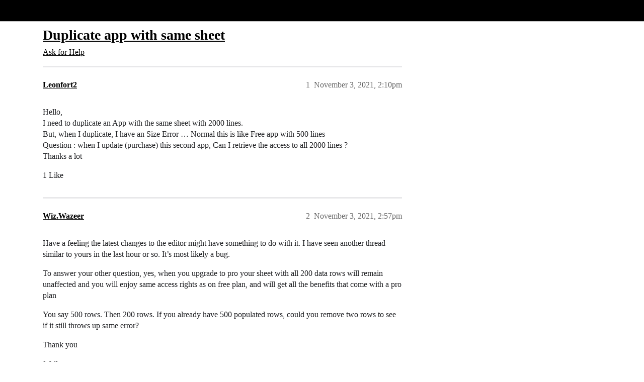

--- FILE ---
content_type: text/html; charset=utf-8
request_url: https://community.glideapps.com/t/duplicate-app-with-same-sheet/33966
body_size: 5470
content:
<!DOCTYPE html>
<html lang="en">
  <head>
    <meta charset="utf-8">
    <title>Duplicate app with same sheet - Ask for Help - Glide Community</title>
    <meta name="description" content="Hello, 
I need to duplicate an App with the same sheet with 2000 lines. 
But, when I duplicate, I have an Size Error … Normal this is like Free app with 500 lines 
Question : when I update (purchase) this second app, Can&amp;hellip;">
    <meta name="generator" content="Discourse 3.6.0.beta3-latest - https://github.com/discourse/discourse version 8bafa881d635d0153c51b5decb27415bd08cedc5">
<link rel="icon" type="image/png" href="https://us1.discourse-cdn.com/flex002/uploads/glideapps/optimized/3X/8/e/8e6a49b77ba68530035129040f3be9a9f0bbc4d4_2_32x32.png">
<link rel="apple-touch-icon" type="image/png" href="https://us1.discourse-cdn.com/flex002/uploads/glideapps/optimized/3X/9/6/96d807f11c963d8172e3b836c3b6e02f332832b7_2_180x180.png">
<meta name="theme-color" media="(prefers-color-scheme: light)" content="#000000">
<meta name="theme-color" media="(prefers-color-scheme: dark)" content="#000000">

<meta name="color-scheme" content="light dark">

<meta name="viewport" content="width=device-width, initial-scale=1.0, minimum-scale=1.0, viewport-fit=cover">
<link rel="canonical" href="https://community.glideapps.com/t/duplicate-app-with-same-sheet/33966" />

<link rel="search" type="application/opensearchdescription+xml" href="https://community.glideapps.com/opensearch.xml" title="Glide Community Search">

    
    <link href="https://sea2.discourse-cdn.com/flex002/stylesheets/color_definitions_glide-light_2_3_ca9788f92e42753c4a27375c16606f14b1894609.css?__ws=community.glideapps.com" media="(prefers-color-scheme: light)" rel="stylesheet" class="light-scheme" data-scheme-id="2"/><link href="https://sea2.discourse-cdn.com/flex002/stylesheets/color_definitions_glide-dark_1_3_e3df20bc756a75dcf68dc024f806ea4389bad8e1.css?__ws=community.glideapps.com" media="(prefers-color-scheme: dark)" rel="stylesheet" class="dark-scheme" data-scheme-id="1"/>

<link href="https://sea2.discourse-cdn.com/flex002/stylesheets/common_26eb96560f2e2eba07ee3dedf7b84e844633de93.css?__ws=community.glideapps.com" media="all" rel="stylesheet" data-target="common"  />

  <link href="https://sea2.discourse-cdn.com/flex002/stylesheets/mobile_26eb96560f2e2eba07ee3dedf7b84e844633de93.css?__ws=community.glideapps.com" media="(max-width: 39.99999rem)" rel="stylesheet" data-target="mobile"  />
  <link href="https://sea2.discourse-cdn.com/flex002/stylesheets/desktop_26eb96560f2e2eba07ee3dedf7b84e844633de93.css?__ws=community.glideapps.com" media="(min-width: 40rem)" rel="stylesheet" data-target="desktop"  />



    <link href="https://sea2.discourse-cdn.com/flex002/stylesheets/automation_26eb96560f2e2eba07ee3dedf7b84e844633de93.css?__ws=community.glideapps.com" media="all" rel="stylesheet" data-target="automation"  />
    <link href="https://sea2.discourse-cdn.com/flex002/stylesheets/chat_26eb96560f2e2eba07ee3dedf7b84e844633de93.css?__ws=community.glideapps.com" media="all" rel="stylesheet" data-target="chat"  />
    <link href="https://sea2.discourse-cdn.com/flex002/stylesheets/checklist_26eb96560f2e2eba07ee3dedf7b84e844633de93.css?__ws=community.glideapps.com" media="all" rel="stylesheet" data-target="checklist"  />
    <link href="https://sea2.discourse-cdn.com/flex002/stylesheets/discourse-ai_26eb96560f2e2eba07ee3dedf7b84e844633de93.css?__ws=community.glideapps.com" media="all" rel="stylesheet" data-target="discourse-ai"  />
    <link href="https://sea2.discourse-cdn.com/flex002/stylesheets/discourse-akismet_26eb96560f2e2eba07ee3dedf7b84e844633de93.css?__ws=community.glideapps.com" media="all" rel="stylesheet" data-target="discourse-akismet"  />
    <link href="https://sea2.discourse-cdn.com/flex002/stylesheets/discourse-cakeday_26eb96560f2e2eba07ee3dedf7b84e844633de93.css?__ws=community.glideapps.com" media="all" rel="stylesheet" data-target="discourse-cakeday"  />
    <link href="https://sea2.discourse-cdn.com/flex002/stylesheets/discourse-chat-integration_26eb96560f2e2eba07ee3dedf7b84e844633de93.css?__ws=community.glideapps.com" media="all" rel="stylesheet" data-target="discourse-chat-integration"  />
    <link href="https://sea2.discourse-cdn.com/flex002/stylesheets/discourse-data-explorer_26eb96560f2e2eba07ee3dedf7b84e844633de93.css?__ws=community.glideapps.com" media="all" rel="stylesheet" data-target="discourse-data-explorer"  />
    <link href="https://sea2.discourse-cdn.com/flex002/stylesheets/discourse-details_26eb96560f2e2eba07ee3dedf7b84e844633de93.css?__ws=community.glideapps.com" media="all" rel="stylesheet" data-target="discourse-details"  />
    <link href="https://sea2.discourse-cdn.com/flex002/stylesheets/discourse-docs_26eb96560f2e2eba07ee3dedf7b84e844633de93.css?__ws=community.glideapps.com" media="all" rel="stylesheet" data-target="discourse-docs"  />
    <link href="https://sea2.discourse-cdn.com/flex002/stylesheets/discourse-gamification_26eb96560f2e2eba07ee3dedf7b84e844633de93.css?__ws=community.glideapps.com" media="all" rel="stylesheet" data-target="discourse-gamification"  />
    <link href="https://sea2.discourse-cdn.com/flex002/stylesheets/discourse-lazy-videos_26eb96560f2e2eba07ee3dedf7b84e844633de93.css?__ws=community.glideapps.com" media="all" rel="stylesheet" data-target="discourse-lazy-videos"  />
    <link href="https://sea2.discourse-cdn.com/flex002/stylesheets/discourse-local-dates_26eb96560f2e2eba07ee3dedf7b84e844633de93.css?__ws=community.glideapps.com" media="all" rel="stylesheet" data-target="discourse-local-dates"  />
    <link href="https://sea2.discourse-cdn.com/flex002/stylesheets/discourse-policy_26eb96560f2e2eba07ee3dedf7b84e844633de93.css?__ws=community.glideapps.com" media="all" rel="stylesheet" data-target="discourse-policy"  />
    <link href="https://sea2.discourse-cdn.com/flex002/stylesheets/discourse-post-voting_26eb96560f2e2eba07ee3dedf7b84e844633de93.css?__ws=community.glideapps.com" media="all" rel="stylesheet" data-target="discourse-post-voting"  />
    <link href="https://sea2.discourse-cdn.com/flex002/stylesheets/discourse-presence_26eb96560f2e2eba07ee3dedf7b84e844633de93.css?__ws=community.glideapps.com" media="all" rel="stylesheet" data-target="discourse-presence"  />
    <link href="https://sea2.discourse-cdn.com/flex002/stylesheets/discourse-reactions_26eb96560f2e2eba07ee3dedf7b84e844633de93.css?__ws=community.glideapps.com" media="all" rel="stylesheet" data-target="discourse-reactions"  />
    <link href="https://sea2.discourse-cdn.com/flex002/stylesheets/discourse-solved_26eb96560f2e2eba07ee3dedf7b84e844633de93.css?__ws=community.glideapps.com" media="all" rel="stylesheet" data-target="discourse-solved"  />
    <link href="https://sea2.discourse-cdn.com/flex002/stylesheets/discourse-templates_26eb96560f2e2eba07ee3dedf7b84e844633de93.css?__ws=community.glideapps.com" media="all" rel="stylesheet" data-target="discourse-templates"  />
    <link href="https://sea2.discourse-cdn.com/flex002/stylesheets/discourse-topic-voting_26eb96560f2e2eba07ee3dedf7b84e844633de93.css?__ws=community.glideapps.com" media="all" rel="stylesheet" data-target="discourse-topic-voting"  />
    <link href="https://sea2.discourse-cdn.com/flex002/stylesheets/discourse-user-notes_26eb96560f2e2eba07ee3dedf7b84e844633de93.css?__ws=community.glideapps.com" media="all" rel="stylesheet" data-target="discourse-user-notes"  />
    <link href="https://sea2.discourse-cdn.com/flex002/stylesheets/discourse-yearly-review_26eb96560f2e2eba07ee3dedf7b84e844633de93.css?__ws=community.glideapps.com" media="all" rel="stylesheet" data-target="discourse-yearly-review"  />
    <link href="https://sea2.discourse-cdn.com/flex002/stylesheets/footnote_26eb96560f2e2eba07ee3dedf7b84e844633de93.css?__ws=community.glideapps.com" media="all" rel="stylesheet" data-target="footnote"  />
    <link href="https://sea2.discourse-cdn.com/flex002/stylesheets/hosted-site_26eb96560f2e2eba07ee3dedf7b84e844633de93.css?__ws=community.glideapps.com" media="all" rel="stylesheet" data-target="hosted-site"  />
    <link href="https://sea2.discourse-cdn.com/flex002/stylesheets/poll_26eb96560f2e2eba07ee3dedf7b84e844633de93.css?__ws=community.glideapps.com" media="all" rel="stylesheet" data-target="poll"  />
    <link href="https://sea2.discourse-cdn.com/flex002/stylesheets/spoiler-alert_26eb96560f2e2eba07ee3dedf7b84e844633de93.css?__ws=community.glideapps.com" media="all" rel="stylesheet" data-target="spoiler-alert"  />
    <link href="https://sea2.discourse-cdn.com/flex002/stylesheets/chat_mobile_26eb96560f2e2eba07ee3dedf7b84e844633de93.css?__ws=community.glideapps.com" media="(max-width: 39.99999rem)" rel="stylesheet" data-target="chat_mobile"  />
    <link href="https://sea2.discourse-cdn.com/flex002/stylesheets/discourse-ai_mobile_26eb96560f2e2eba07ee3dedf7b84e844633de93.css?__ws=community.glideapps.com" media="(max-width: 39.99999rem)" rel="stylesheet" data-target="discourse-ai_mobile"  />
    <link href="https://sea2.discourse-cdn.com/flex002/stylesheets/discourse-gamification_mobile_26eb96560f2e2eba07ee3dedf7b84e844633de93.css?__ws=community.glideapps.com" media="(max-width: 39.99999rem)" rel="stylesheet" data-target="discourse-gamification_mobile"  />
    <link href="https://sea2.discourse-cdn.com/flex002/stylesheets/discourse-post-voting_mobile_26eb96560f2e2eba07ee3dedf7b84e844633de93.css?__ws=community.glideapps.com" media="(max-width: 39.99999rem)" rel="stylesheet" data-target="discourse-post-voting_mobile"  />
    <link href="https://sea2.discourse-cdn.com/flex002/stylesheets/discourse-reactions_mobile_26eb96560f2e2eba07ee3dedf7b84e844633de93.css?__ws=community.glideapps.com" media="(max-width: 39.99999rem)" rel="stylesheet" data-target="discourse-reactions_mobile"  />
    <link href="https://sea2.discourse-cdn.com/flex002/stylesheets/discourse-solved_mobile_26eb96560f2e2eba07ee3dedf7b84e844633de93.css?__ws=community.glideapps.com" media="(max-width: 39.99999rem)" rel="stylesheet" data-target="discourse-solved_mobile"  />
    <link href="https://sea2.discourse-cdn.com/flex002/stylesheets/discourse-topic-voting_mobile_26eb96560f2e2eba07ee3dedf7b84e844633de93.css?__ws=community.glideapps.com" media="(max-width: 39.99999rem)" rel="stylesheet" data-target="discourse-topic-voting_mobile"  />
    <link href="https://sea2.discourse-cdn.com/flex002/stylesheets/chat_desktop_26eb96560f2e2eba07ee3dedf7b84e844633de93.css?__ws=community.glideapps.com" media="(min-width: 40rem)" rel="stylesheet" data-target="chat_desktop"  />
    <link href="https://sea2.discourse-cdn.com/flex002/stylesheets/discourse-ai_desktop_26eb96560f2e2eba07ee3dedf7b84e844633de93.css?__ws=community.glideapps.com" media="(min-width: 40rem)" rel="stylesheet" data-target="discourse-ai_desktop"  />
    <link href="https://sea2.discourse-cdn.com/flex002/stylesheets/discourse-gamification_desktop_26eb96560f2e2eba07ee3dedf7b84e844633de93.css?__ws=community.glideapps.com" media="(min-width: 40rem)" rel="stylesheet" data-target="discourse-gamification_desktop"  />
    <link href="https://sea2.discourse-cdn.com/flex002/stylesheets/discourse-post-voting_desktop_26eb96560f2e2eba07ee3dedf7b84e844633de93.css?__ws=community.glideapps.com" media="(min-width: 40rem)" rel="stylesheet" data-target="discourse-post-voting_desktop"  />
    <link href="https://sea2.discourse-cdn.com/flex002/stylesheets/discourse-reactions_desktop_26eb96560f2e2eba07ee3dedf7b84e844633de93.css?__ws=community.glideapps.com" media="(min-width: 40rem)" rel="stylesheet" data-target="discourse-reactions_desktop"  />
    <link href="https://sea2.discourse-cdn.com/flex002/stylesheets/discourse-topic-voting_desktop_26eb96560f2e2eba07ee3dedf7b84e844633de93.css?__ws=community.glideapps.com" media="(min-width: 40rem)" rel="stylesheet" data-target="discourse-topic-voting_desktop"  />
    <link href="https://sea2.discourse-cdn.com/flex002/stylesheets/poll_desktop_26eb96560f2e2eba07ee3dedf7b84e844633de93.css?__ws=community.glideapps.com" media="(min-width: 40rem)" rel="stylesheet" data-target="poll_desktop"  />

  <link href="https://sea2.discourse-cdn.com/flex002/stylesheets/common_theme_10_c84a3a6a17fd7f965e616a26e2710a24d2f31723.css?__ws=community.glideapps.com" media="all" rel="stylesheet" data-target="common_theme" data-theme-id="10" data-theme-name="custom header links"/>
<link href="https://sea2.discourse-cdn.com/flex002/stylesheets/common_theme_3_9f3a796778ef5b2235cc00951cc50dba72344a22.css?__ws=community.glideapps.com" media="all" rel="stylesheet" data-target="common_theme" data-theme-id="3" data-theme-name="default"/>
    
    

    <meta name="google-site-verification" content="nhpl-bWF0A0fZOPH6TkF8coPRnA5AcKcvE3Py0txlQ4">
<script defer="" src="https://sea2.discourse-cdn.com/flex002/theme-javascripts/aebf8309bacf0f435e657fed1f3bddab6f580195.js?__ws=community.glideapps.com" data-theme-id="3" nonce="WoAh38sQyaf40kpoISmV7JH0R"></script>
    <meta id="data-ga-universal-analytics" data-tracking-code="G-MB6SN3XQYK" data-json="{&quot;cookieDomain&quot;:&quot;auto&quot;}" data-auto-link-domains="">

  <script async src="https://www.googletagmanager.com/gtag/js?id=G-MB6SN3XQYK" nonce="WoAh38sQyaf40kpoISmV7JH0R"></script>
  <script defer src="https://us1.discourse-cdn.com/flex002/assets/google-universal-analytics-v4-ba0fc09a.br.js" data-discourse-entrypoint="google-universal-analytics-v4" nonce="WoAh38sQyaf40kpoISmV7JH0R"></script>


        <link rel="alternate nofollow" type="application/rss+xml" title="RSS feed of &#39;Duplicate app with same sheet&#39;" href="https://community.glideapps.com/t/duplicate-app-with-same-sheet/33966.rss" />
    <meta property="og:site_name" content="Glide Community" />
<meta property="og:type" content="website" />
<meta name="twitter:card" content="summary_large_image" />
<meta name="twitter:image" content="https://us1.discourse-cdn.com/flex002/uploads/glideapps/original/3X/7/1/71a502e8478399a76a020d0b12968bc97a96683a.png" />
<meta property="og:image" content="https://us1.discourse-cdn.com/flex002/uploads/glideapps/original/3X/8/6/8629e7639ae7b89bc6d3b483d3a56f18fec27be3.png" />
<meta property="og:url" content="https://community.glideapps.com/t/duplicate-app-with-same-sheet/33966" />
<meta name="twitter:url" content="https://community.glideapps.com/t/duplicate-app-with-same-sheet/33966" />
<meta property="og:title" content="Duplicate app with same sheet" />
<meta name="twitter:title" content="Duplicate app with same sheet" />
<meta property="og:description" content="Hello,  I need to duplicate an App with the same sheet with 2000 lines.  But, when I duplicate, I have an Size Error … Normal this is like Free app with 500 lines  Question : when I update (purchase) this second app, Can I retrieve the access to all 2000 lines ?  Thanks a lot" />
<meta name="twitter:description" content="Hello,  I need to duplicate an App with the same sheet with 2000 lines.  But, when I duplicate, I have an Size Error … Normal this is like Free app with 500 lines  Question : when I update (purchase) this second app, Can I retrieve the access to all 2000 lines ?  Thanks a lot" />
<meta property="og:article:section" content="Ask for Help" />
<meta property="og:article:section:color" content="887EF9" />
<meta name="twitter:label1" value="Reading time" />
<meta name="twitter:data1" value="1 mins 🕑" />
<meta name="twitter:label2" value="Likes" />
<meta name="twitter:data2" value="9 ❤" />
<meta property="article:published_time" content="2021-11-03T14:10:51+00:00" />
<meta property="og:ignore_canonical" content="true" />


    <script type="application/ld+json">{"@context":"http://schema.org","@type":"QAPage","name":"Duplicate app with same sheet","mainEntity":{"@type":"Question","name":"Duplicate app with same sheet","text":"Hello,\n\nI need to duplicate an App with the same sheet with 2000 lines.\n\nBut, when I duplicate, I have an Size Error … Normal this is like Free app with 500 lines\n\nQuestion : when I update (purchase) this second app, Can I retrieve the access to all 2000 lines ?\n\nThanks a lot","upvoteCount":1,"answerCount":0,"datePublished":"2021-11-03T14:10:51.706Z","author":{"@type":"Person","name":"Leonfort2","url":"https://community.glideapps.com/u/Leonfort2"}}}</script>
  </head>
  <body class="crawler ">
    <!-- Test header -->
    <header>
  <a href="/">Glide Community</a>
</header>

    <div id="main-outlet" class="wrap" role="main">
        <div id="topic-title">
    <h1>
      <a href="/t/duplicate-app-with-same-sheet/33966">Duplicate app with same sheet</a>
    </h1>

      <div class="topic-category" itemscope itemtype="http://schema.org/BreadcrumbList">
          <span itemprop="itemListElement" itemscope itemtype="http://schema.org/ListItem">
            <a href="/c/help-how-to/27" class="badge-wrapper bullet" itemprop="item">
              <span class='badge-category-bg' style='background-color: #887EF9'></span>
              <span class='badge-category clear-badge'>
                <span class='category-name' itemprop='name'>Ask for Help</span>
              </span>
            </a>
            <meta itemprop="position" content="1" />
          </span>
      </div>

  </div>

  

    <div itemscope itemtype='http://schema.org/DiscussionForumPosting'>
      <meta itemprop='headline' content='Duplicate app with same sheet'>
      <link itemprop='url' href='https://community.glideapps.com/t/duplicate-app-with-same-sheet/33966'>
      <meta itemprop='datePublished' content='2021-11-03T14:10:51Z'>
        <meta itemprop='articleSection' content='Ask for Help'>
      <meta itemprop='keywords' content=''>
      <div itemprop='publisher' itemscope itemtype="http://schema.org/Organization">
        <meta itemprop='name' content='typeguard, Inc.'>
          <div itemprop='logo' itemscope itemtype="http://schema.org/ImageObject">
            <meta itemprop='url' content='https://us1.discourse-cdn.com/flex002/uploads/glideapps/original/3X/b/8/b8dde91e69cb508bcc9c917c1b937a891bffe354.png'>
          </div>
      </div>


          <div id='post_1'  class='topic-body crawler-post'>
            <div class='crawler-post-meta'>
              <span class="creator" itemprop="author" itemscope itemtype="http://schema.org/Person">
                <a itemprop="url" rel='nofollow' href='https://community.glideapps.com/u/Leonfort2'><span itemprop='name'>Leonfort2</span></a>
                
              </span>

                <link itemprop="mainEntityOfPage" href="https://community.glideapps.com/t/duplicate-app-with-same-sheet/33966">


              <span class="crawler-post-infos">
                  <time  datetime='2021-11-03T14:10:51Z' class='post-time'>
                    November 3, 2021,  2:10pm
                  </time>
                  <meta itemprop='dateModified' content='2024-01-13T01:32:24Z'>
              <span itemprop='position'>1</span>
              </span>
            </div>
            <div class='post' itemprop='text'>
              <p>Hello,<br>
I need to duplicate an App with the same sheet with 2000 lines.<br>
But, when I duplicate, I have an Size Error … Normal this is like Free app with 500 lines<br>
Question : when I update (purchase) this second app, Can I retrieve the access to all 2000 lines ?<br>
Thanks a lot</p>
            </div>

            <div itemprop="interactionStatistic" itemscope itemtype="http://schema.org/InteractionCounter">
              <meta itemprop="interactionType" content="http://schema.org/LikeAction"/>
              <meta itemprop="userInteractionCount" content="1" />
              <span class='post-likes'>1 Like</span>
            </div>


            
          </div>
          <div id='post_2' itemprop='comment' itemscope itemtype='http://schema.org/Comment' class='topic-body crawler-post'>
            <div class='crawler-post-meta'>
              <span class="creator" itemprop="author" itemscope itemtype="http://schema.org/Person">
                <a itemprop="url" rel='nofollow' href='https://community.glideapps.com/u/Wiz.Wazeer'><span itemprop='name'>Wiz.Wazeer</span></a>
                
              </span>



              <span class="crawler-post-infos">
                  <time itemprop='datePublished' datetime='2021-11-03T14:57:23Z' class='post-time'>
                    November 3, 2021,  2:57pm
                  </time>
                  <meta itemprop='dateModified' content='2021-11-03T14:57:23Z'>
              <span itemprop='position'>2</span>
              </span>
            </div>
            <div class='post' itemprop='text'>
              <p>Have a feeling the latest changes to the editor might have something to do with it. I have seen another thread similar to yours in the last hour or so. It’s most likely a bug.</p>
<p>To answer your other question, yes, when you upgrade to pro your sheet with all 200 data rows will remain unaffected and you will enjoy same access rights as on free plan, and will get all the benefits that come with a pro plan</p>
<p>You say 500 rows. Then 200 rows. If you already have 500 populated rows, could you remove two rows to see if it still throws up same error?</p>
<p>Thank you</p>
            </div>

            <div itemprop="interactionStatistic" itemscope itemtype="http://schema.org/InteractionCounter">
              <meta itemprop="interactionType" content="http://schema.org/LikeAction"/>
              <meta itemprop="userInteractionCount" content="1" />
              <span class='post-likes'>1 Like</span>
            </div>


            
          </div>
          <div id='post_3' itemprop='comment' itemscope itemtype='http://schema.org/Comment' class='topic-body crawler-post'>
            <div class='crawler-post-meta'>
              <span class="creator" itemprop="author" itemscope itemtype="http://schema.org/Person">
                <a itemprop="url" rel='nofollow' href='https://community.glideapps.com/u/eltintero'><span itemprop='name'>eltintero</span></a>
                
              </span>



              <span class="crawler-post-infos">
                  <time itemprop='datePublished' datetime='2021-11-03T14:57:40Z' class='post-time'>
                    November 3, 2021,  2:57pm
                  </time>
                  <meta itemprop='dateModified' content='2021-11-03T14:57:40Z'>
              <span itemprop='position'>3</span>
              </span>
            </div>
            <div class='post' itemprop='text'>
              <p>Make sure you delete all empty rows/column in the original sheet, and then try duplicating again.</p>
            </div>

            <div itemprop="interactionStatistic" itemscope itemtype="http://schema.org/InteractionCounter">
              <meta itemprop="interactionType" content="http://schema.org/LikeAction"/>
              <meta itemprop="userInteractionCount" content="3" />
              <span class='post-likes'>3 Likes</span>
            </div>


            
          </div>
          <div id='post_4' itemprop='comment' itemscope itemtype='http://schema.org/Comment' class='topic-body crawler-post'>
            <div class='crawler-post-meta'>
              <span class="creator" itemprop="author" itemscope itemtype="http://schema.org/Person">
                <a itemprop="url" rel='nofollow' href='https://community.glideapps.com/u/Darren_Murphy'><span itemprop='name'>Darren_Murphy</span></a>
                
              </span>



              <span class="crawler-post-infos">
                  <time itemprop='datePublished' datetime='2021-11-03T15:04:32Z' class='post-time'>
                    November 3, 2021,  3:04pm
                  </time>
                  <meta itemprop='dateModified' content='2021-11-03T15:04:32Z'>
              <span itemprop='position'>4</span>
              </span>
            </div>
            <div class='post' itemprop='text'>
              <p>If I understand correctly, then yes what you see is normal.<br>
And yes, as soon as you upgrade the duplicated app it will read all 2000 rows.</p>
            </div>

            <div itemprop="interactionStatistic" itemscope itemtype="http://schema.org/InteractionCounter">
              <meta itemprop="interactionType" content="http://schema.org/LikeAction"/>
              <meta itemprop="userInteractionCount" content="2" />
              <span class='post-likes'>2 Likes</span>
            </div>


            
          </div>
          <div id='post_5' itemprop='comment' itemscope itemtype='http://schema.org/Comment' class='topic-body crawler-post'>
            <div class='crawler-post-meta'>
              <span class="creator" itemprop="author" itemscope itemtype="http://schema.org/Person">
                <a itemprop="url" rel='nofollow' href='https://community.glideapps.com/u/Leonfort2'><span itemprop='name'>Leonfort2</span></a>
                
              </span>



              <span class="crawler-post-infos">
                  <time itemprop='datePublished' datetime='2021-11-03T15:14:15Z' class='post-time'>
                    November 3, 2021,  3:14pm
                  </time>
                  <meta itemprop='dateModified' content='2021-11-03T15:14:15Z'>
              <span itemprop='position'>5</span>
              </span>
            </div>
            <div class='post' itemprop='text'>
              <p>I’m sorry, I never wrote 200 lines.<br>
In the pro app, I have 2000 lines, the duplication of the app generates an application with the free regime, 500 lines max, with the alert message: <strong>storage full, some records may be missing</strong></p>
            </div>

            <div itemprop="interactionStatistic" itemscope itemtype="http://schema.org/InteractionCounter">
              <meta itemprop="interactionType" content="http://schema.org/LikeAction"/>
              <meta itemprop="userInteractionCount" content="1" />
              <span class='post-likes'>1 Like</span>
            </div>


            
          </div>
          <div id='post_6' itemprop='comment' itemscope itemtype='http://schema.org/Comment' class='topic-body crawler-post'>
            <div class='crawler-post-meta'>
              <span class="creator" itemprop="author" itemscope itemtype="http://schema.org/Person">
                <a itemprop="url" rel='nofollow' href='https://community.glideapps.com/u/Leonfort2'><span itemprop='name'>Leonfort2</span></a>
                
              </span>



              <span class="crawler-post-infos">
                  <time itemprop='datePublished' datetime='2021-11-03T15:15:36Z' class='post-time'>
                    November 3, 2021,  3:15pm
                  </time>
                  <meta itemprop='dateModified' content='2021-11-03T15:15:36Z'>
              <span itemprop='position'>6</span>
              </span>
            </div>
            <div class='post' itemprop='text'>
              <p>Thanks Darren, I am reassured</p>
            </div>

            <div itemprop="interactionStatistic" itemscope itemtype="http://schema.org/InteractionCounter">
              <meta itemprop="interactionType" content="http://schema.org/LikeAction"/>
              <meta itemprop="userInteractionCount" content="1" />
              <span class='post-likes'>1 Like</span>
            </div>


            
          </div>
    </div>


    <div id="related-topics" class="more-topics__list " role="complementary" aria-labelledby="related-topics-title">
  <h3 id="related-topics-title" class="more-topics__list-title">
    Related topics
  </h3>
  <div class="topic-list-container" itemscope itemtype='http://schema.org/ItemList'>
    <meta itemprop='itemListOrder' content='http://schema.org/ItemListOrderDescending'>
    <table class='topic-list'>
      <thead>
        <tr>
          <th>Topic</th>
          <th></th>
          <th class="replies">Replies</th>
          <th class="views">Views</th>
          <th>Activity</th>
        </tr>
      </thead>
      <tbody>
          <tr class="topic-list-item" id="topic-list-item-9904">
            <td class="main-link" itemprop='itemListElement' itemscope itemtype='http://schema.org/ListItem'>
              <meta itemprop='position' content='1'>
              <span class="link-top-line">
                <a itemprop='url' href='https://community.glideapps.com/t/cannot-duplicate-an-app/9904' class='title raw-link raw-topic-link'>Cannot duplicate an app</a>
              </span>
              <div class="link-bottom-line">
                  <a href='/c/bugs/7' class='badge-wrapper bullet'>
                    <span class='badge-category-bg' style='background-color: #ED207B'></span>
                    <span class='badge-category clear-badge'>
                      <span class='category-name'>Report a Bug</span>
                    </span>
                  </a>
                  <div class="discourse-tags">
                  </div>
              </div>
            </td>
            <td class="replies">
              <span class='posts' title='posts'>5</span>
            </td>
            <td class="views">
              <span class='views' title='views'>432</span>
            </td>
            <td>
              May 27, 2020
            </td>
          </tr>
          <tr class="topic-list-item" id="topic-list-item-14471">
            <td class="main-link" itemprop='itemListElement' itemscope itemtype='http://schema.org/ListItem'>
              <meta itemprop='position' content='2'>
              <span class="link-top-line">
                <a itemprop='url' href='https://community.glideapps.com/t/oh-sheet/14471' class='title raw-link raw-topic-link'>Oh sheet!</a>
              </span>
              <div class="link-bottom-line">
                  <a href='/c/bugs/7' class='badge-wrapper bullet'>
                    <span class='badge-category-bg' style='background-color: #ED207B'></span>
                    <span class='badge-category clear-badge'>
                      <span class='category-name'>Report a Bug</span>
                    </span>
                  </a>
                  <div class="discourse-tags">
                  </div>
              </div>
            </td>
            <td class="replies">
              <span class='posts' title='posts'>19</span>
            </td>
            <td class="views">
              <span class='views' title='views'>709</span>
            </td>
            <td>
              February 24, 2021
            </td>
          </tr>
          <tr class="topic-list-item" id="topic-list-item-3390">
            <td class="main-link" itemprop='itemListElement' itemscope itemtype='http://schema.org/ListItem'>
              <meta itemprop='position' content='3'>
              <span class="link-top-line">
                <a itemprop='url' href='https://community.glideapps.com/t/duplicate-app-not-using-copy-of-spreadsheet/3390' class='title raw-link raw-topic-link'>Duplicate App Not using copy of spreadsheet</a>
              </span>
              <div class="link-bottom-line">
                  <a href='/c/bugs/7' class='badge-wrapper bullet'>
                    <span class='badge-category-bg' style='background-color: #ED207B'></span>
                    <span class='badge-category clear-badge'>
                      <span class='category-name'>Report a Bug</span>
                    </span>
                  </a>
                  <div class="discourse-tags">
                  </div>
              </div>
            </td>
            <td class="replies">
              <span class='posts' title='posts'>2</span>
            </td>
            <td class="views">
              <span class='views' title='views'>368</span>
            </td>
            <td>
              January 7, 2020
            </td>
          </tr>
          <tr class="topic-list-item" id="topic-list-item-32638">
            <td class="main-link" itemprop='itemListElement' itemscope itemtype='http://schema.org/ListItem'>
              <meta itemprop='position' content='4'>
              <span class="link-top-line">
                <a itemprop='url' href='https://community.glideapps.com/t/error-when-copying-app/32638' class='title raw-link raw-topic-link'>Error when copying app</a>
              </span>
              <div class="link-bottom-line">
                  <a href='/c/help-how-to/27' class='badge-wrapper bullet'>
                    <span class='badge-category-bg' style='background-color: #887EF9'></span>
                    <span class='badge-category clear-badge'>
                      <span class='category-name'>Ask for Help</span>
                    </span>
                  </a>
                  <div class="discourse-tags">
                  </div>
              </div>
            </td>
            <td class="replies">
              <span class='posts' title='posts'>4</span>
            </td>
            <td class="views">
              <span class='views' title='views'>654</span>
            </td>
            <td>
              September 15, 2022
            </td>
          </tr>
          <tr class="topic-list-item" id="topic-list-item-22024">
            <td class="main-link" itemprop='itemListElement' itemscope itemtype='http://schema.org/ListItem'>
              <meta itemprop='position' content='5'>
              <span class="link-top-line">
                <a itemprop='url' href='https://community.glideapps.com/t/error-oh-sheet-maybe-too-many-tabs/22024' class='title raw-link raw-topic-link'>Error - Oh Sheet! . Maybe too many tabs</a>
              </span>
              <div class="link-bottom-line">
                  <a href='/c/help-how-to/27' class='badge-wrapper bullet'>
                    <span class='badge-category-bg' style='background-color: #887EF9'></span>
                    <span class='badge-category clear-badge'>
                      <span class='category-name'>Ask for Help</span>
                    </span>
                  </a>
                  <div class="discourse-tags">
                  </div>
              </div>
            </td>
            <td class="replies">
              <span class='posts' title='posts'>2</span>
            </td>
            <td class="views">
              <span class='views' title='views'>241</span>
            </td>
            <td>
              January 31, 2021
            </td>
          </tr>
      </tbody>
    </table>
  </div>
</div>





    </div>
    <footer class="container wrap">
  <nav class='crawler-nav'>
    <ul>
      <li itemscope itemtype='http://schema.org/SiteNavigationElement'>
        <span itemprop='name'>
          <a href='/' itemprop="url">Home </a>
        </span>
      </li>
      <li itemscope itemtype='http://schema.org/SiteNavigationElement'>
        <span itemprop='name'>
          <a href='/categories' itemprop="url">Categories </a>
        </span>
      </li>
      <li itemscope itemtype='http://schema.org/SiteNavigationElement'>
        <span itemprop='name'>
          <a href='/guidelines' itemprop="url">Guidelines </a>
        </span>
      </li>
        <li itemscope itemtype='http://schema.org/SiteNavigationElement'>
          <span itemprop='name'>
            <a href='https://www.glideapps.com/legal/terms' itemprop="url">Terms of Service </a>
          </span>
        </li>
        <li itemscope itemtype='http://schema.org/SiteNavigationElement'>
          <span itemprop='name'>
            <a href='https://www.glideapps.com/legal/privacy' itemprop="url">Privacy Policy </a>
          </span>
        </li>
    </ul>
  </nav>
  <p class='powered-by-link'>Powered by <a href="https://www.discourse.org">Discourse</a>, best viewed with JavaScript enabled</p>
</footer>

    <div class="footer-copy">

<p>Glide's mission is to put the power, beauty, and magic of software development into the hands of a billion new creators. <a href="https://www.glideapps.com/jobs">Join us.</a></p>
<p><a href="https://community.glideapps.com/pub/code-of-conduct">Community Code of Conduct</a> | <a href="https://status.glideapps.com/">Status</a> | <a href="https://www.glideapps.com/legal/terms">Terms</a> | <a href="https://www.glideapps.com/legal/privacy">Privacy</a> | <a href="https://www.glideapps.com/legal/open-source">OSS</a> | <a href="https://glideapps.com/sitemap.xml">Sitemap</a> | <a href="mailto:hello@glideapps.com">Contact Us</a></p>

</div>
    <script type="text/javascript" id="hs-script-loader" async="" defer="" src="//js.hs-scripts.com/19936848.js" nonce="WoAh38sQyaf40kpoISmV7JH0R"></script>
<noscript><iframe src="https://www.googletagmanager.com/ns.html?id=GTM-5MXCZVT" height="0" width="0" style="display:none;visibility:hidden"></iframe></noscript>
  </body>
  
</html>


--- FILE ---
content_type: text/css
request_url: https://sea2.discourse-cdn.com/flex002/stylesheets/color_definitions_glide-light_2_3_ca9788f92e42753c4a27375c16606f14b1894609.css?__ws=community.glideapps.com
body_size: 2009
content:
:root{--csstools-color-scheme--light:initial;color-scheme:light;--scheme-type: light;--primary: #202124;--secondary: #ffffff;--tertiary: #000000;--quaternary: #0ABDC3;--header_background: #000000;--header_primary: #ffffff;--highlight: #F9EE8E;--danger: #FFD2E1;--success: #887EF9;--love: #FF6C44;--d-selected: #e7e8ea;--d-hover: #f1f1f2;--always-black-rgb: 0, 0, 0;--primary-rgb: 32, 33, 36;--primary-low-rgb: 232, 232, 234;--primary-very-low-rgb: 248, 248, 249;--secondary-rgb: 255, 255, 255;--header_background-rgb: 0, 0, 0;--tertiary-rgb: 0, 0, 0;--highlight-rgb: 249, 238, 142;--success-rgb: 136, 126, 249;--primary-very-low: rgb(247.98, 248.175, 248.76);--primary-low: rgb(231.6, 232.25, 234.2);--primary-low-mid: rgb(184.8, 186.75, 192.6);--primary-medium: rgb(138, 141.25, 151);--primary-high: rgb(94.4, 97.35, 106.2);--primary-very-high: rgb(63.2, 65.175, 71.1);--primary-50: rgb(247.98, 248.175, 248.76);--primary-100: rgb(240.96, 241.35, 242.52);--primary-200: rgb(231.6, 232.25, 234.2);--primary-300: rgb(208.2, 209.5, 213.4);--primary-400: rgb(184.8, 186.75, 192.6);--primary-500: rgb(161.4, 164, 171.8);--primary-600: rgb(138, 141.25, 151);--primary-700: rgb(111.04, 114.51, 124.92);--primary-800: rgb(94.4, 97.35, 106.2);--primary-900: rgb(63.2, 65.175, 71.1);--header_primary-low: rgb(80.6380803343, 80.6380803343, 80.6380803343);--header_primary-low-mid: rgb(150.860034469, 150.860034469, 150.860034469);--header_primary-medium: rgb(189.1130614209, 189.1130614209, 189.1130614209);--header_primary-high: rgb(213.3483067662, 213.3483067662, 213.3483067662);--header_primary-very-high: rgb(241.9142410029, 241.9142410029, 241.9142410029);--secondary-low: rgb(76.5, 76.5, 76.5);--secondary-medium: rgb(127.5, 127.5, 127.5);--secondary-high: rgb(165.75, 165.75, 165.75);--secondary-very-high: rgb(237.15, 237.15, 237.15);--tertiary-very-low: rgb(229.5, 229.5, 229.5);--tertiary-low: rgb(216.75, 216.75, 216.75);--tertiary-medium: rgb(127.5, 127.5, 127.5);--tertiary-high: #333333;--tertiary-hover: black;--tertiary-25: rgb(237.15, 237.15, 237.15);--tertiary-50: rgb(229.5, 229.5, 229.5);--tertiary-100: rgb(224.4, 224.4, 224.4);--tertiary-200: rgb(221.85, 221.85, 221.85);--tertiary-300: rgb(216.75, 216.75, 216.75);--tertiary-400: rgb(188.7, 188.7, 188.7);--tertiary-500: rgb(160.65, 160.65, 160.65);--tertiary-600: rgb(127.5, 127.5, 127.5);--tertiary-700: #666666;--tertiary-800: rgb(76.5, 76.5, 76.5);--tertiary-900: #333333;--quaternary-low: rgb(167.9634146341, 247.8585365854, 250.5365853659);--highlight-bg: rgb(253.2, 249.9, 221.1);--highlight-low: rgb(253.2, 249.9, 221.1);--highlight-medium: rgb(252, 246.5, 198.5);--highlight-high: rgb(185.6428571429, 167.5714285714, 9.8571428571);--danger-low: rgb(255, 248.25, 250.5);--danger-low-mid: rgba(255, 232.5, 240, 0.7);--danger-medium: rgb(255, 223.5, 234);--danger-hover: #ff75a3;--success-low: rgb(231.2, 229.2, 253.8);--success-medium: rgb(195.5, 190.5, 252);--success-hover: rgb(69.8888888889, 54.3333333333, 245.6666666667);--love-low: rgb(255, 232.95, 226.95);--wiki: green;--blend-primary-secondary-5: rgb(248.6462346387, 248.6527699423, 248.6735812265);--primary-med-or-secondary-med: rgb(138, 141.25, 151);--primary-med-or-secondary-high: rgb(138, 141.25, 151);--primary-high-or-secondary-low: rgb(94.4, 97.35, 106.2);--primary-low-mid-or-secondary-high: rgb(184.8, 186.75, 192.6);--primary-low-mid-or-secondary-low: rgb(184.8, 186.75, 192.6);--primary-or-primary-low-mid: #202124;--highlight-low-or-medium: rgb(253.2, 249.9, 221.1);--tertiary-or-tertiary-low: #000000;--tertiary-low-or-tertiary-high: rgb(216.75, 216.75, 216.75);--tertiary-med-or-tertiary: rgb(127.5, 127.5, 127.5);--secondary-or-primary: #ffffff;--tertiary-or-white: #000000;--facebook-or-white: #0866ff;--twitter-or-white: #000;--hljs-attr: #015692;--hljs-attribute: #803378;--hljs-addition: #2f6f44;--hljs-bg: rgb(247.98, 248.175, 248.76);--inline-code-bg: rgb(240.96, 241.35, 242.52);--hljs-comment: rgb(161.4, 164, 171.8);--hljs-deletion: #c02d2e;--hljs-keyword: #015692;--hljs-title: #b75501;--hljs-name: #b75501;--hljs-punctuation: #535a60;--hljs-symbol: #54790d;--hljs-variable: #54790d;--hljs-string: #54790d;--google: #fff;--google-hover: rgb(242.25, 242.25, 242.25);--instagram: #e1306c;--instagram-hover: rgb(171.6265822785, 24.8734177215, 74.6202531646);--facebook: #0866ff;--facebook-hover: rgb(0, 70.975708502, 186.5);--cas: #70ba61;--twitter: #000;--github: #100e0f;--github-hover: rgb(70.4, 61.6, 66);--discord: #7289da;--discord-hover: rgb(73.6011235955, 103.191011236, 207.3988764045);--discourse_id-text: var(--d-button-primary-text-color);--discourse_id-text-hover: var(--d-button-primary-text-color--hover);--discourse_id-background: var(--d-button-primary-bg-color);--discourse_id-background-hover: var(--d-button-primary-bg-color--hover);--discourse_id-icon: var(--d-button-primary-icon-color);--discourse_id-icon-hover: var(--d-button-primary-icon-color--hover);--discourse_id-border: var(--d-button-border);--gold: rgb(231, 195, 0);--silver: #c0c0c0;--bronze: #cd7f32;--d-link-color: var(--tertiary);--title-color--read: var(--primary-medium);--content-border-color: var(--primary-low);--input-border-color: var(--primary-400);--table-border-color: var(--content-border-color);--metadata-color: var(--primary-medium);--d-badge-card-background-color: var(--primary-very-low);--mention-background-color: var(--primary-low);--title-color: var(--primary);--title-color--header: var(--header_primary);--excerpt-color: var(--primary-high);--shadow-modal: 0 8px 60px rgba(0, 0, 0, 0.6);--shadow-composer: 0 -1px 40px rgba(0, 0, 0, 0.12);--shadow-card: 0 4px 14px rgba(0, 0, 0, 0.15);--shadow-dropdown: 0 2px 12px 0 rgba(0, 0, 0, 0.1);--shadow-menu-panel: var(--shadow-dropdown);--shadow-header: 0 0 0 1px var(--content-border-color);--shadow-footer-nav: 0 0 2px 0 rgba(0, 0, 0, 0.2);--shadow-focus-danger: 0 0 6px 0 var(--danger);--float-kit-arrow-stroke-color: var(--primary-low);--float-kit-arrow-fill-color: var(--secondary);--topic-timeline-border-color: rgb(216.75, 216.75, 216.75);--b0e16e7e-csstools-light-dark-toggle--0: var(--csstools-color-scheme--light) var(--tertiary);--topic-timeline-handle-color: var(--b0e16e7e-csstools-light-dark-toggle--0, var(--tertiary-400));}

@supports (color: light-dark(red, red)){
:root{--topic-timeline-handle-color: light-dark( var(--tertiary-400), var(--tertiary) );}
}@supports not (color: light-dark(tan, tan)){:root *{--b0e16e7e-csstools-light-dark-toggle--0: var(--csstools-color-scheme--light) var(--tertiary);--topic-timeline-handle-color: var(--b0e16e7e-csstools-light-dark-toggle--0, var(--tertiary-400));}}:root{--chat-skeleton-animation-rgb: 248, 248, 249}:root{--calendar-normal: rgb(140.25, 140.25, 140.25);--calendar-close-to-working-hours: rgb(114.75, 114.75, 114.75);--calendar-in-working-hours: #666666;--fc-border-color: var(--primary-low);--fc-button-text-color: var(--d-button-default-text-color);--fc-button-bg-color: var(--d-button-default-bg-color);--fc-button-border-color: transparent;--fc-button-hover-bg-color: var(--d-button-default-bg-color--hover);--fc-button-hover-border-color: transparent;--fc-button-active-bg-color: var(--tertiary);--fc-button-active-border-color: transparent;--fc-event-border-color: var(--primary-low);--fc-today-bg-color: var(--highlight-medium);--fc-page-bg-color: var(--secondary);--fc-list-event-hover-bg-color: var(--secondary);--fc-neutral-bg-color: var(--primary-low)}html{font-variation-settings:normal;font-feature-settings:normal}:root{--font-family: Arial, sans-serif}h1,h2,h3,h4,h5,h6{font-variation-settings:normal;font-feature-settings:normal}:root{--heading-font-family: Arial, sans-serif}@font-face{font-family:"JetBrains Mono";src:url("https://sea2.discourse-cdn.com/flex002/fonts/JetBrainsMono-Regular.woff2?v=0.0.19") format("woff2");font-weight:400}@font-face{font-family:"JetBrains Mono";src:url("https://sea2.discourse-cdn.com/flex002/fonts/JetBrainsMono-Bold.woff2?v=0.0.19") format("woff2");font-weight:700}html{font-variation-settings:normal;font-feature-settings:normal;font-variant-ligatures:none}:root{--d-font-family--monospace: JetBrains Mono, Consolas, Monaco, monospace}
/*# sourceMappingURL=color_definitions_glide-light_2_3_ca9788f92e42753c4a27375c16606f14b1894609.css.map?__ws=community.glideapps.com */

--- FILE ---
content_type: text/css
request_url: https://sea2.discourse-cdn.com/flex002/stylesheets/discourse-post-voting_desktop_26eb96560f2e2eba07ee3dedf7b84e844633de93.css?__ws=community.glideapps.com
body_size: -178
content:
.post-voting-answers-header{width:100%}
/*# sourceMappingURL=discourse-post-voting_desktop_26eb96560f2e2eba07ee3dedf7b84e844633de93.css.map?__ws=community.glideapps.com */

--- FILE ---
content_type: text/css
request_url: https://sea2.discourse-cdn.com/flex002/stylesheets/discourse-reactions_desktop_26eb96560f2e2eba07ee3dedf7b84e844633de93.css?__ws=community.glideapps.com
body_size: -117
content:
.desktop-view .fake-reaction{position:absolute;left:10px}.desktop-view nav.post-controls .show-replies{position:relative}.desktop-view .discourse-reactions-my-reaction{margin:.75em 0 0 3.5em}
/*# sourceMappingURL=discourse-reactions_desktop_26eb96560f2e2eba07ee3dedf7b84e844633de93.css.map?__ws=community.glideapps.com */

--- FILE ---
content_type: text/css
request_url: https://sea2.discourse-cdn.com/flex002/stylesheets/discourse-topic-voting_desktop_26eb96560f2e2eba07ee3dedf7b84e844633de93.css?__ws=community.glideapps.com
body_size: -165
content:
.vote-count-wrapper{font-size:var(--font-up-2);height:40px}
/*# sourceMappingURL=discourse-topic-voting_desktop_26eb96560f2e2eba07ee3dedf7b84e844633de93.css.map?__ws=community.glideapps.com */

--- FILE ---
content_type: text/css
request_url: https://sea2.discourse-cdn.com/flex002/stylesheets/discourse-reactions_mobile_26eb96560f2e2eba07ee3dedf7b84e844633de93.css?__ws=community.glideapps.com
body_size: -138
content:
.mobile-view .fake-reaction{position:absolute;left:8px}.mobile-view .discourse-reactions-counter{margin:0}.mobile-view .discourse-reactions-actions-button-shim{display:inline-flex}
/*# sourceMappingURL=discourse-reactions_mobile_26eb96560f2e2eba07ee3dedf7b84e844633de93.css.map?__ws=community.glideapps.com */


--- FILE ---
content_type: text/javascript
request_url: https://sea2.discourse-cdn.com/flex002/theme-javascripts/aebf8309bacf0f435e657fed1f3bddab6f580195.js?__ws=community.glideapps.com
body_size: 291
content:
!function (t) {
  if (window.ko) return;
  window.ko = [], ["identify", "track", "removeListeners", "open", "on", "off", "qualify", "ready"].forEach(function (t) {
    ko[t] = function () {
      var n = [].slice.call(arguments);
      return n.unshift(t), ko.push(n), ko;
    };
  });
  var n = document.createElement("script");
  n.async = !0, n.setAttribute("src", "https://cdn.getkoala.com/v1/pk_0556a539458170deb20169686e64f02be81c/sdk.js"), (document.body || document.head).appendChild(n);
}();
//# sourceMappingURL=aebf8309bacf0f435e657fed1f3bddab6f580195.map?__ws=community.glideapps.com
